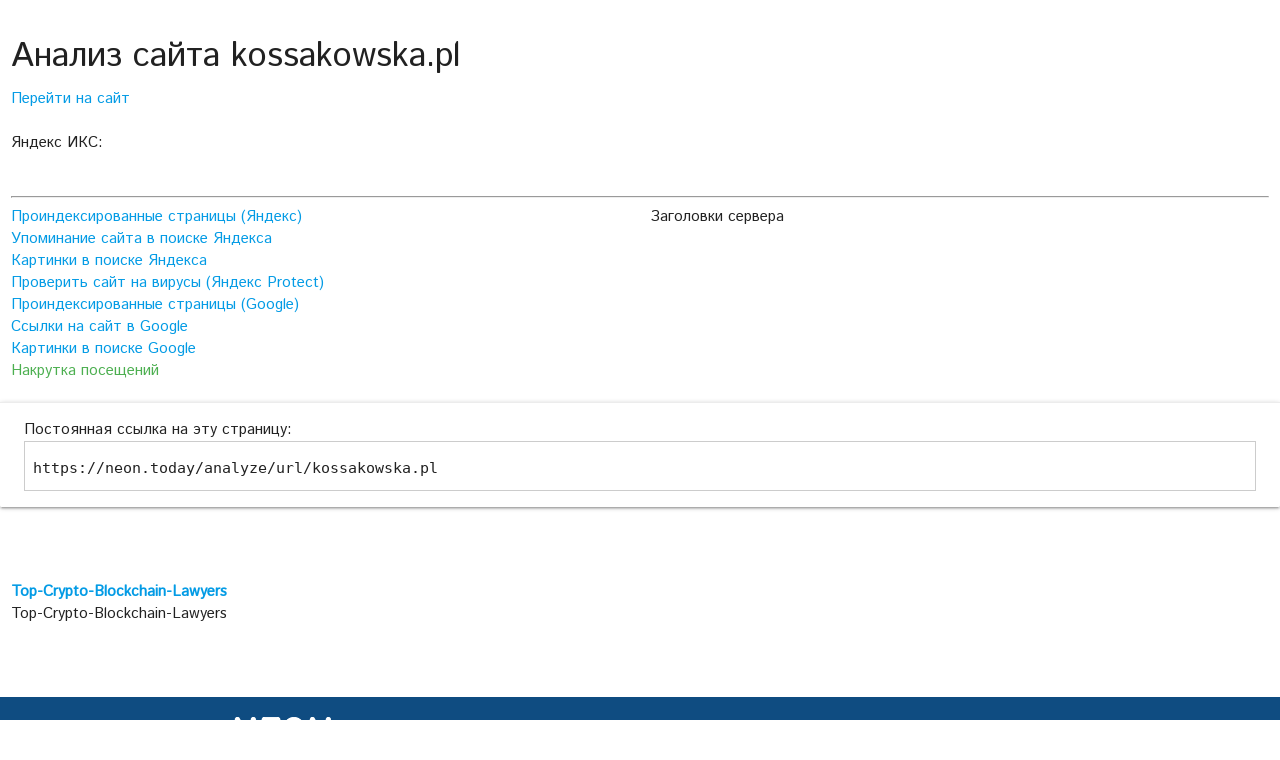

--- FILE ---
content_type: text/html; charset=UTF-8
request_url: http://neon.today/analyze/url/https:/kossakowska.pl
body_size: 2946
content:
<!DOCTYPE html>
  <html>
    <head>
      <link href="https://fonts.googleapis.com/icon?family=Material+Icons" rel="stylesheet">
      <link type="text/css" rel="stylesheet" href="/css/materialize.min.css"  media="screen,projection"/>
      <meta name="viewport" content="width=device-width, initial-scale=1.0"/>
      <title>Анализ сайта kossakowska.pl | статистика сайта kossakowska.pl</title>
      <script type="text/javascript" src="https://code.jquery.com/jquery-3.2.1.min.js"></script>
      <link rel="shortcut icon" href="/favicon.ico" type="image/x-icon">
    </head>

    <body>
  <div class="" id="get-started">
    <div class="section">
      <div class="row">
        <!--<div class="col s12 m2 card-panel perenos">
          <center><iframe scrolling="no" src="https://neon.today/context/get/1/1/1/200/300" style="width: 200px; height: 300px;  padding: 0;border: 1px dotted grey;" frameborder="0"></iframe></center><br>
                      <p>Последние проверки</p>
            <br>
                  </div>-->
        <div class="col s12 m12">
          <!--<form method="post" action="/analyze/" class="row file-field nopad">
            <div class="input-field col s10" style="padding-right:0!important">
              <input type="text" id="url" name="url" class="white black-text right">
                  <label for="url">Введите URL сайта и нажмите [Enter] на клавиатуре</label>
              </div>
              <div class="input-field col s2" style="padding-left:10px!important">
              <input type="submit" class="btn left yellow black-text" style="float:right;border-radius: 0px;" value="Проверить"/>
              </div>
          </form>-->
          <div class="row">

            <div class="col s12 m6">
              <h4>Анализ сайта kossakowska.pl</h4>
              <span><a href="http://kossakowska.pl" target="_blank">Перейти на сайт</a></span>
              <br><br>

              <!--<span class="ya hide">Проиндексировано в Яндексе: <b><span id="ya">0</span></b></span><br>-->

              Яндекс ИКС:<br><a href="https://webmaster.yandex.ru/sqi?host=kossakowska.pl"><img width="88" height="31" alt="" border="0" src="https://yandex.ru/cycounter?kossakowska.pl&theme=light&lang=ru"/></a>

            </div>
            <div class="col s12 m6">
            </div>
          </div>
          <hr>

          <div class="row">
            <div class="col s12 m6">
              <a href="http://yandex.ru/yandsearch?text=host%3Akossakowska.pl%20%7C%20host%3Awww.kossakowska.pl&lr=0&noreask=1" target="_blank">Проиндексированные страницы (Яндекс)</a>
              <br>
              <a href="http://yandex.ru/yandsearch?text=kossakowska.pl&lr=0&noreask=1" target="_blank">Упоминание сайта в поиске Яндекса</a>
              <br>
              <a href="http://images.yandex.ru/yandsearch?itype=any&site=kossakowska.pl" target="_blank">Картинки в поиске Яндекса</a>
              <br>
              <a href="http://yandex.ru/infected?url=kossakowska.pl" target="_blank">Проверить сайт на вирусы (Яндекс Protect)</a>
              <br>
              <a href="https://www.google.com/search?q=site:kossakowska.pl&lr=0&noreask=1" target="_blank">Проиндексированные страницы (Google)</a>
              <br>
              <a href="https://www.google.com/search?q=link:kossakowska.pl" target="_blank">Ссылки на сайт в Google</a>
              <br>
              <a href="http://www.google.ru/search?q=site:kossakowska.pl&tbm=isch" target="_blank">Картинки в поиске Google</a>
              <br>
              <a href="https://neon.today/blog/nakrutka_posetiteley"><span class="green-text">Накрутка посещений</span></a>
              <br>
            </div>
            <div class="col s12 m6">
              <span id="headers"></span>
            </div>
          </div>


          <div class="card row">

            <div class="card-action">
              <span>
                Постоянная ссылка на эту страницу:
              </span>
              <div style="overflow: auto; height: 50px; padding-left: 8px; border: 1px solid #ccc;">
                  <xmp>https://neon.today/analyze/url/kossakowska.pl</xmp>
              </div>
            </div>
          </div>
          <br><br>
          <div id="NEON_elmt"></div>
          <script data-cfasync='false' type='text/javascript' src='//neon.today/native/script/1/1/'></script>
        </div>

      </div>

    </div>
    <br>

  </div>
<script type="text/javascript">
myArray = {
    "0": "Код состояния HTTP"
  }
function translate(index) {
  var word = myArray[index];

  if(word == null) {
    return index;

  } else {
    return word;
  }
}
$(function() {
  $.get( "/analyze/headers/kossakowska.pl", function( data ) {
    $('#headers').html('Заголовки сервера<br>');
    data = JSON.parse(data);
      $.each(data, function(index, value){
        $('#headers').append(translate(index) + ' : ' + value + ' <br>');

      });
    });
});
</script>


  <footer class="page-footer" style="background-color:#0F4C81">
    <div class="container">
      <div class="row">
        <div class="col l4">
          <img style="width:128px" src="/logo_white_128.png" />


        </div>
        <div class="col l4">

          <ul>
            <li><a class="white-text" href="/welcome/page/1">Договор-оферта</a></li>
            <li class="white-text"><a class="white-text" href="/welcome/page/2">Политика конфеденциальности</a></li>
            <!--<li class="white-text"><a class="white-text" href="/welcome/page/4">Правила использования</a></li>/-->

          </ul>
        </div>
        <div class="col l4">

          <ul>
            <li><a class="white-text" href="/welcome/page/6">Контакты</a></li>
            <li class="white-text"><a class="white-text" href="https://neon.today/welcome/catalog">Каталог платных услуг</a></li>
            <li><a class="white-text" href="https://neon.today/analyze/url/neon.today">Наши показатели</a></li>
          </ul>
        </div>
      </div>
    </div>
    <div class="footer-copyright" style="background-color:#0F4C81">

    </div>
  </footer>

<link href="https://fonts.googleapis.com/css?family=Istok+Web" rel="stylesheet">
<style type="text/css">
.perenos {
-ms-word-break: break-all;
  word-break: break-all;
  word-break: break-word;
}

html {font-family: 'Istok Web', sans-serif;
}
.icon-block {
  padding: 0 15px;
}
.icon-block .material-icons {
  font-size: inherit;
}

#index-banner {
  width:100%;
    height:100vh;
    background: url('/cover2.jpg');
    background-size: cover;
    background-position: center;
}

.brand-color {
  background-color: #ff5500 !important;
}


.brand-color-text {
  color: #ff5500 !important;
}

.brand-color-text .light {
  color: #ffb996 !important;
}




.sc {
    background: url('img/sc.png');
    background-size:cover;
    background-position: center;
    width: 140px;
    height: 140px;
}

.thin .section{
    margin-bottom: 0 !important;
    padding-bottom: 0 !important;
}
.thin .row {
    margin-bottom: 0 !important;
}
.thin .col {
    margin-bottom: 0 !important;
}

#hdr {
  max-width: 60rem;
  margin:0 auto;
  height: 25rem;
  background-color: rgba(0, 0, 0, 0.5);
  padding: 3rem 1rem;
  border-radius: 14px;
  border: 7px white solid;
  box-shadow: 0 0 20px #fff, 0 0 30px #fff, 0 0 50px #fff, 0 0 30px #52a5ff, 0 0 50px #52a5ff, 0 0 55px #52a5ff, 0 0 60px #52a5ff, 0 0 90px #52a5ff;
  box-shadow: inset 0 0 10px #fff, 0 0 15px #fff, inset 0 0 25px #fff, inset 0 0 30px #52a5ff, inset 0 0 50px #52a5ff, inset 0 0 55px #52a5ff, 0 0 60px #52a5ff, 0 0 90px #52a5ff;
}

#hdr:hover  .high {
  -webkit-animation: neon2 1.5s ease-in-out infinite alternate;
  -moz-animation: neon2 1.5s ease-in-out infinite alternate;
  animation: neon2 1.5s ease-in-out infinite alternate;
  color: #fff;
}

@-webkit-keyframes neon2 {
  from {
    text-shadow: 0 0 5px #fff, 0 0 10 #fff, 0 0 30px #fff, 0 0 40px #228DFF, 0 0 70px #228DFF, 0 0 80px #228DFF, 0 0 100px #228DFF, 0 0 150px #228DFF;
  }
  to {
    text-shadow: 0 0 5px #fff, 0 0 10px #fff, 0 0 15px #fff, 0 0 20px #228DFF, 0 0 35px #228DFF, 0 0 40px #228DFF, 0 0 50px #228DFF, 0 0 75px #228DFF;
  }
}

#get-started .col:hover {

}
</style>
<link href="https://fonts.googleapis.com/css?family=Ubuntu" rel="stylesheet">




  <!--  Scripts-->
  <script src="https://code.jquery.com/jquery-2.1.1.min.js"></script>
  <script src="/js/materialize.js"></script>
  <!-- Modal Structure -->


  </body>
</html>


--- FILE ---
content_type: text/javascript; charset=UTF-8
request_url: http://neon.today/native/script/1/1/
body_size: 356
content:
var elmt = document.getElementById("NEON_elmt");var str = '<p><a href="https://neon.today/native/click/1/157682/1/3412915445?ref='+btoa(window.location.href )+'" target="_blank" id="neon_title" rel="nofollow"><b>Top-Crypto-Blockchain-Lawyers</b></a><br><span id="neon_text">Top-Crypto-Blockchain-Lawyers</span></p>';if(elmt !== null) elmt.innerHTML = str;
